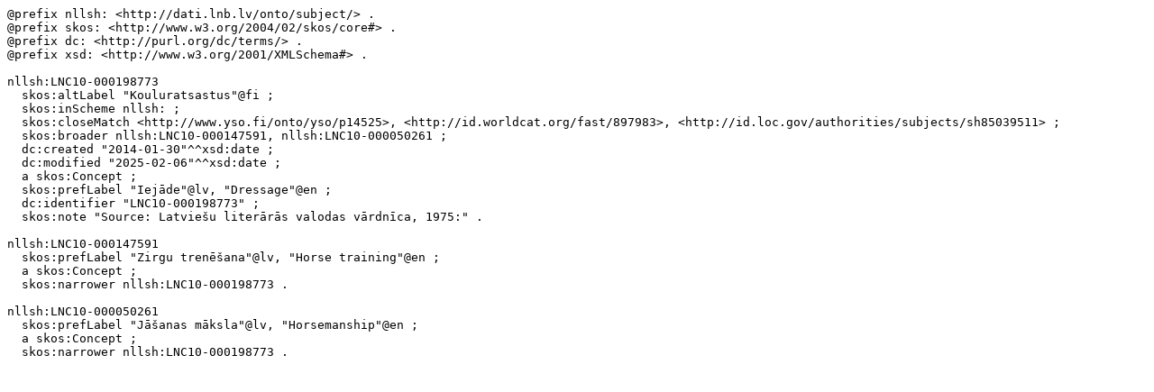

--- FILE ---
content_type: text/turtle; charset=utf-8
request_url: https://dati.lnb.lv/onto/rest/v1/nllsh/data?uri=http%3A%2F%2Fdati.lnb.lv%2Fonto%2Fsubject%2FLNC10-000198773&format=text/turtle
body_size: 1035
content:
@prefix nllsh: <http://dati.lnb.lv/onto/subject/> .
@prefix skos: <http://www.w3.org/2004/02/skos/core#> .
@prefix dc: <http://purl.org/dc/terms/> .
@prefix xsd: <http://www.w3.org/2001/XMLSchema#> .

nllsh:LNC10-000198773
  skos:altLabel "Kouluratsastus"@fi ;
  skos:inScheme nllsh: ;
  skos:closeMatch <http://www.yso.fi/onto/yso/p14525>, <http://id.worldcat.org/fast/897983>, <http://id.loc.gov/authorities/subjects/sh85039511> ;
  skos:broader nllsh:LNC10-000147591, nllsh:LNC10-000050261 ;
  dc:created "2014-01-30"^^xsd:date ;
  dc:modified "2025-02-06"^^xsd:date ;
  a skos:Concept ;
  skos:prefLabel "Iejāde"@lv, "Dressage"@en ;
  dc:identifier "LNC10-000198773" ;
  skos:note "Source: Latviešu literārās valodas vārdnīca, 1975:" .

nllsh:LNC10-000147591
  skos:prefLabel "Zirgu trenēšana"@lv, "Horse training"@en ;
  a skos:Concept ;
  skos:narrower nllsh:LNC10-000198773 .

nllsh:LNC10-000050261
  skos:prefLabel "Jāšanas māksla"@lv, "Horsemanship"@en ;
  a skos:Concept ;
  skos:narrower nllsh:LNC10-000198773 .

